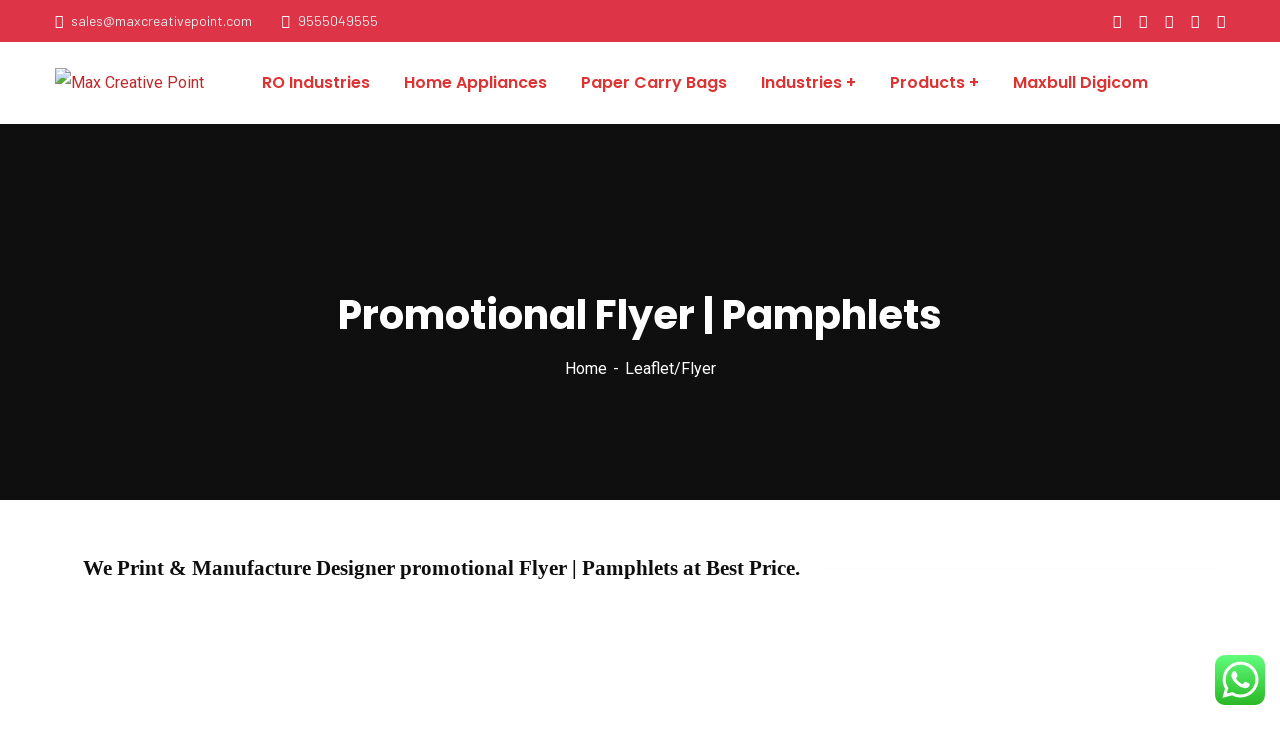

--- FILE ---
content_type: text/css
request_url: https://maxcreativepoint.com/wp-content/uploads/elementor/css/post-8030.css?ver=1680156079
body_size: 553
content:
.elementor-8030 .elementor-element.elementor-element-495c2f2 > .elementor-container{min-height:94px;}.elementor-8030 .elementor-element.elementor-element-495c2f2 > .elementor-container > .elementor-column > .elementor-widget-wrap{align-content:center;align-items:center;}.elementor-8030 .elementor-element.elementor-element-495c2f2{margin-top:-50px;margin-bottom:0px;}.elementor-8030 .elementor-element.elementor-element-23fa0c8 .ct-title1 h3{font-family:"Times New Roman", Sans-serif;font-size:21px;font-weight:700;}.elementor-8030 .elementor-element.elementor-element-23fa0c8 > .elementor-widget-container{margin:0px 0px 0px 0px;padding:0px 0px 9px 18px;}.elementor-8030 .elementor-element.elementor-element-435bb5e > .elementor-container{min-height:300px;}.elementor-8030 .elementor-element.elementor-element-1ea0710 > .elementor-element-populated >  .elementor-background-overlay{opacity:0.5;}.elementor-8030 .elementor-element.elementor-element-1ea0710 > .elementor-element-populated{transition:background 0.3s, border 0.3s, border-radius 0.3s, box-shadow 0.3s;margin:2px 2px 2px 2px;--e-column-margin-right:2px;--e-column-margin-left:2px;}.elementor-8030 .elementor-element.elementor-element-1ea0710 > .elementor-element-populated > .elementor-background-overlay{transition:background 0.3s, border-radius 0.3s, opacity 0.3s;}.elementor-8030 .elementor-element.elementor-element-f4f8b75 img{box-shadow:0px 0px 5px 0px rgba(0,0,0,0.5);}.elementor-8030 .elementor-element.elementor-element-f4f8b75 > .elementor-widget-container{background-color:#FFFFFF08;}.elementor-8030 .elementor-element.elementor-element-827b8af > .elementor-element-populated >  .elementor-background-overlay{opacity:0.5;}.elementor-8030 .elementor-element.elementor-element-827b8af > .elementor-element-populated{transition:background 0.3s, border 0.3s, border-radius 0.3s, box-shadow 0.3s;margin:2px 2px 2px 2px;--e-column-margin-right:2px;--e-column-margin-left:2px;}.elementor-8030 .elementor-element.elementor-element-827b8af > .elementor-element-populated > .elementor-background-overlay{transition:background 0.3s, border-radius 0.3s, opacity 0.3s;}.elementor-8030 .elementor-element.elementor-element-0db0090 img{box-shadow:0px 0px 5px 0px rgba(0,0,0,0.5);}.elementor-8030 .elementor-element.elementor-element-320aba6 > .elementor-element-populated >  .elementor-background-overlay{opacity:0.5;}.elementor-8030 .elementor-element.elementor-element-320aba6 > .elementor-element-populated{transition:background 0.3s, border 0.3s, border-radius 0.3s, box-shadow 0.3s;margin:2px 2px 2px 2px;--e-column-margin-right:2px;--e-column-margin-left:2px;}.elementor-8030 .elementor-element.elementor-element-320aba6 > .elementor-element-populated > .elementor-background-overlay{transition:background 0.3s, border-radius 0.3s, opacity 0.3s;}.elementor-8030 .elementor-element.elementor-element-0547e67 img{box-shadow:0px 0px 5px 0px rgba(0,0,0,0.5);}.elementor-8030 .elementor-element.elementor-element-26e5227 > .elementor-element-populated >  .elementor-background-overlay{opacity:0.5;}.elementor-8030 .elementor-element.elementor-element-26e5227 > .elementor-element-populated{transition:background 0.3s, border 0.3s, border-radius 0.3s, box-shadow 0.3s;margin:2px 2px 2px 2px;--e-column-margin-right:2px;--e-column-margin-left:2px;}.elementor-8030 .elementor-element.elementor-element-26e5227 > .elementor-element-populated > .elementor-background-overlay{transition:background 0.3s, border-radius 0.3s, opacity 0.3s;}.elementor-8030 .elementor-element.elementor-element-396bfa0 img{box-shadow:0px 0px 5px 0px rgba(0,0,0,0.5);}.elementor-8030 .elementor-element.elementor-element-0287c2e > .elementor-container{min-height:300px;}.elementor-8030 .elementor-element.elementor-element-b93b329 > .elementor-element-populated >  .elementor-background-overlay{opacity:0.5;}.elementor-8030 .elementor-element.elementor-element-b93b329 > .elementor-element-populated{transition:background 0.3s, border 0.3s, border-radius 0.3s, box-shadow 0.3s;margin:2px 2px 2px 2px;--e-column-margin-right:2px;--e-column-margin-left:2px;}.elementor-8030 .elementor-element.elementor-element-b93b329 > .elementor-element-populated > .elementor-background-overlay{transition:background 0.3s, border-radius 0.3s, opacity 0.3s;}.elementor-8030 .elementor-element.elementor-element-6c1d13a img{box-shadow:0px 0px 5px 0px rgba(0,0,0,0.5);}.elementor-8030 .elementor-element.elementor-element-6c1d13a > .elementor-widget-container{background-color:#FFFFFF08;}.elementor-8030 .elementor-element.elementor-element-8aa26eb > .elementor-element-populated >  .elementor-background-overlay{opacity:0.5;}.elementor-8030 .elementor-element.elementor-element-8aa26eb > .elementor-element-populated{transition:background 0.3s, border 0.3s, border-radius 0.3s, box-shadow 0.3s;margin:2px 2px 2px 2px;--e-column-margin-right:2px;--e-column-margin-left:2px;}.elementor-8030 .elementor-element.elementor-element-8aa26eb > .elementor-element-populated > .elementor-background-overlay{transition:background 0.3s, border-radius 0.3s, opacity 0.3s;}.elementor-8030 .elementor-element.elementor-element-023d03c img{box-shadow:0px 0px 5px 0px rgba(0,0,0,0.5);}.elementor-8030 .elementor-element.elementor-element-5d10afa > .elementor-element-populated >  .elementor-background-overlay{opacity:0.5;}.elementor-8030 .elementor-element.elementor-element-5d10afa > .elementor-element-populated{transition:background 0.3s, border 0.3s, border-radius 0.3s, box-shadow 0.3s;margin:2px 2px 2px 2px;--e-column-margin-right:2px;--e-column-margin-left:2px;}.elementor-8030 .elementor-element.elementor-element-5d10afa > .elementor-element-populated > .elementor-background-overlay{transition:background 0.3s, border-radius 0.3s, opacity 0.3s;}.elementor-8030 .elementor-element.elementor-element-29e5ab9 > .elementor-element-populated >  .elementor-background-overlay{opacity:0.5;}.elementor-8030 .elementor-element.elementor-element-29e5ab9 > .elementor-element-populated{transition:background 0.3s, border 0.3s, border-radius 0.3s, box-shadow 0.3s;margin:2px 2px 2px 2px;--e-column-margin-right:2px;--e-column-margin-left:2px;}.elementor-8030 .elementor-element.elementor-element-29e5ab9 > .elementor-element-populated > .elementor-background-overlay{transition:background 0.3s, border-radius 0.3s, opacity 0.3s;}.elementor-8030 .elementor-element.elementor-element-fa6f31b{margin-top:40px;margin-bottom:0px;}.elementor-8030 .elementor-element.elementor-element-1cc534a > .elementor-element-populated{padding:0px 0px 0px 30px;}.elementor-8030 .elementor-element.elementor-element-ee51c41 .ct-title1 h3{font-size:20px;}.elementor-8030 .elementor-element.elementor-element-ee51c41{width:initial;max-width:initial;align-self:flex-start;}.elementor-8030 .elementor-element.elementor-element-7b55d31 .elementor-heading-title{color:#000000;font-family:"Roboto", Sans-serif;font-size:15px;font-weight:500;}.elementor-8030 .elementor-element.elementor-element-f8a228d .elementor-heading-title{color:#000000;font-family:"Roboto", Sans-serif;font-size:15px;font-weight:500;}.elementor-8030 .elementor-element.elementor-element-f8a228d > .elementor-widget-container{margin:3px 0px 0px 0px;}.elementor-8030 .elementor-element.elementor-element-641613c .elementor-heading-title{color:#000000;font-family:"Roboto", Sans-serif;font-size:15px;font-weight:500;}.elementor-8030 .elementor-element.elementor-element-641613c > .elementor-widget-container{margin:3px 0px 0px 0px;}.elementor-8030 .elementor-element.elementor-element-be1ffe4 .elementor-heading-title{color:#000000;font-family:"Roboto", Sans-serif;font-size:15px;font-weight:500;}.elementor-8030 .elementor-element.elementor-element-be1ffe4 > .elementor-widget-container{margin:3px 0px 0px 0px;}.elementor-8030 .elementor-element.elementor-element-3cc7f5c .elementor-heading-title{color:#000000;font-family:"Roboto", Sans-serif;font-size:15px;font-weight:500;}.elementor-8030 .elementor-element.elementor-element-3cc7f5c > .elementor-widget-container{margin:3px 0px 0px 0px;}.elementor-8030 .elementor-element.elementor-element-ef54f0d > .elementor-widget-wrap > .elementor-widget:not(.elementor-widget__width-auto):not(.elementor-widget__width-initial):not(:last-child):not(.elementor-absolute){margin-bottom:0px;}.elementor-8030 .elementor-element.elementor-element-9ecf049 .ct-title1 h3{font-size:20px;}.elementor-8030 .elementor-element.elementor-element-9ecf049 > .elementor-widget-container{padding:0px 0px 0px 0px;}.elementor-8030 .elementor-element.elementor-element-3400548{text-align:left;}.elementor-8030 .elementor-element.elementor-element-3400548 .elementor-heading-title{color:#000000;font-family:"Roboto", Sans-serif;font-size:15px;font-weight:500;}.elementor-8030 .elementor-element.elementor-element-111d617{text-align:left;}.elementor-8030 .elementor-element.elementor-element-111d617 .elementor-heading-title{color:#000000;font-family:"Roboto", Sans-serif;font-size:15px;font-weight:500;}.elementor-8030 .elementor-element.elementor-element-111d617 > .elementor-widget-container{margin:2px 0px 0px 0px;}.elementor-8030 .elementor-element.elementor-element-5792eae{text-align:left;}.elementor-8030 .elementor-element.elementor-element-5792eae .elementor-heading-title{color:#000000;font-family:"Roboto", Sans-serif;font-size:15px;font-weight:500;}.elementor-8030 .elementor-element.elementor-element-5792eae > .elementor-widget-container{margin:2px 0px 0px 0px;}.elementor-8030 .elementor-element.elementor-element-56122c2{text-align:left;}.elementor-8030 .elementor-element.elementor-element-56122c2 .elementor-heading-title{color:#000000;font-family:"Roboto", Sans-serif;font-size:15px;font-weight:500;}.elementor-8030 .elementor-element.elementor-element-56122c2 > .elementor-widget-container{margin:2px 0px 0px 0px;}.elementor-8030 .elementor-element.elementor-element-4a64ce9{text-align:left;}.elementor-8030 .elementor-element.elementor-element-4a64ce9 .elementor-heading-title{color:#000000;font-family:"Roboto", Sans-serif;font-size:15px;font-weight:500;}.elementor-8030 .elementor-element.elementor-element-4a64ce9 > .elementor-widget-container{margin:2px 0px 0px 0px;}.elementor-8030 .elementor-element.elementor-element-e67a682 .elementor-heading-title{color:#000000;font-family:"Roboto", Sans-serif;font-size:18px;font-weight:400;line-height:1.7em;}.elementor-8030 .elementor-element.elementor-element-e67a682 > .elementor-widget-container{padding:0px 10px 0px 13px;}@media(max-width:1024px){.elementor-8030 .elementor-element.elementor-element-9ecf049 > .elementor-widget-container{padding:0px 0px 0px 0px;}}@media(max-width:767px){.elementor-8030 .elementor-element.elementor-element-23fa0c8 .ct-title1 h3{font-size:20px;}.elementor-8030 .elementor-element.elementor-element-23fa0c8 > .elementor-widget-container{margin:-20px 0px 0px 0px;padding:0px 0px 0px 0px;}.elementor-8030 .elementor-element.elementor-element-1ea0710{width:50%;}.elementor-8030 .elementor-element.elementor-element-827b8af{width:50%;}.elementor-8030 .elementor-element.elementor-element-320aba6{width:50%;}.elementor-8030 .elementor-element.elementor-element-26e5227{width:50%;}.elementor-8030 .elementor-element.elementor-element-b93b329{width:50%;}.elementor-8030 .elementor-element.elementor-element-8aa26eb{width:50%;}.elementor-8030 .elementor-element.elementor-element-5d10afa{width:50%;}.elementor-8030 .elementor-element.elementor-element-29e5ab9{width:50%;}.elementor-8030 .elementor-element.elementor-element-fa6f31b{margin-top:30px;margin-bottom:0px;}.elementor-8030 .elementor-element.elementor-element-1cc534a > .elementor-element-populated{margin:0px 0px 0px 0px;--e-column-margin-right:0px;--e-column-margin-left:0px;padding:0px 0px 0px 10px;}.elementor-8030 .elementor-element.elementor-element-9ecf049 > .elementor-widget-container{padding:0px 0px 0px 0px;}.elementor-8030 .elementor-element.elementor-element-e67a682 > .elementor-widget-container{padding:0px 0px 0px 0px;}}

--- FILE ---
content_type: text/css
request_url: https://maxcreativepoint.com/wp-content/uploads/elementor/css/post-5737.css?ver=1679642817
body_size: -156
content:
.elementor-5737 .elementor-element.elementor-element-230d321:not(.elementor-motion-effects-element-type-background), .elementor-5737 .elementor-element.elementor-element-230d321 > .elementor-motion-effects-container > .elementor-motion-effects-layer{background-color:#FFFFFF00;}.elementor-5737 .elementor-element.elementor-element-230d321 > .elementor-background-overlay{background-position:center center;background-repeat:no-repeat;background-size:cover;opacity:0.04;transition:background 0.3s, border-radius 0.3s, opacity 0.3s;}.elementor-5737 .elementor-element.elementor-element-230d321{transition:background 0.3s, border 0.3s, border-radius 0.3s, box-shadow 0.3s;}.elementor-5737 .elementor-element.elementor-element-87f14e4 > .elementor-element-populated{padding:33px 40px 33px 40px;}.elementor-5737 .elementor-element.elementor-element-d8f033f > .elementor-element-populated{padding:33px 40px 33px 40px;}.elementor-5737 .elementor-element.elementor-element-31b89d3 > .elementor-element-populated{padding:33px 40px 33px 40px;}.elementor-5737 .elementor-element.elementor-element-a3158ee > .elementor-element-populated{padding:33px 40px 33px 40px;}

--- FILE ---
content_type: text/css
request_url: https://maxcreativepoint.com/wp-content/uploads/elementor/css/post-20.css?ver=1679642817
body_size: 716
content:
.elementor-20 .elementor-element.elementor-element-af9be59{margin-top:0px;margin-bottom:0px;z-index:1;}.elementor-20 .elementor-element.elementor-element-d1c999c > .elementor-element-populated{padding:0px 15px 0px 15px;}.elementor-20 .elementor-element.elementor-element-1576147 .ct-image-single img{max-height:130px;}.elementor-20 .elementor-element.elementor-element-1576147 .ct-image-single{text-align:center;}.elementor-20 .elementor-element.elementor-element-1576147 > .elementor-widget-container{margin:0px 0px -70px 0px;padding:0px 0px 0px 0px;}.elementor-20 .elementor-element.elementor-element-143f84e:not(.elementor-motion-effects-element-type-background), .elementor-20 .elementor-element.elementor-element-143f84e > .elementor-motion-effects-container > .elementor-motion-effects-layer{background-color:#000000;}.elementor-20 .elementor-element.elementor-element-143f84e > .elementor-background-overlay{background-position:center center;background-repeat:no-repeat;background-size:cover;opacity:0.06;transition:background 0.3s, border-radius 0.3s, opacity 0.3s;}.elementor-20 .elementor-element.elementor-element-143f84e{transition:background 0.3s, border 0.3s, border-radius 0.3s, box-shadow 0.3s;padding:75px 0px 35px 0px;}.elementor-20 .elementor-element.elementor-element-ec956eb .ct-heading .item--title{color:#FFFFFF;font-size:24px;margin-bottom:0px;}.elementor-20 .elementor-element.elementor-element-ec956eb .ct-heading .item--title i{color:#FFFFFF;}.elementor-20 .elementor-element.elementor-element-ec956eb .ct-heading .item--sub-title{margin-bottom:9px;}.elementor-20 .elementor-element.elementor-element-ec956eb > .elementor-widget-container{margin:0px 0px 24px 0px;}.elementor-20 .elementor-element.elementor-element-385848e .ct-text-editor{text-align:justify;color:#FFFFFF;}.elementor-20 .elementor-element.elementor-element-385848e{font-family:"Roboto", Sans-serif;font-size:16px;font-weight:300;line-height:27px;letter-spacing:0px;}.elementor-20 .elementor-element.elementor-element-385848e > .elementor-widget-container{margin:0px 0px 21px 0px;}.elementor-20 .elementor-element.elementor-element-6880b97 > .elementor-element-populated{margin:0px 5px 0px 0px;--e-column-margin-right:5px;--e-column-margin-left:0px;}.elementor-20 .elementor-element.elementor-element-2a71b67{text-align:right;}.elementor-20 .elementor-element.elementor-element-2a71b67 img{height:115px;}.elementor-20 .elementor-element.elementor-element-2a71b67 > .elementor-widget-container{margin:-145px -80px 0px 0px;}.elementor-20 .elementor-element.elementor-element-9f2d679 .ct-heading .item--title{color:#FFFFFF;font-size:24px;margin-bottom:0px;}.elementor-20 .elementor-element.elementor-element-9f2d679 .ct-heading .item--title i{color:#FFFFFF;}.elementor-20 .elementor-element.elementor-element-9f2d679 .ct-heading .item--sub-title{margin-bottom:9px;}.elementor-20 .elementor-element.elementor-element-9f2d679 > .elementor-widget-container{margin:-6px 0px 20px 45px;}.elementor-20 .elementor-element.elementor-element-555c474 > .elementor-widget-container{margin:-5px 0px 0px 46px;padding:0px 0px 0px 0px;}.elementor-20 .elementor-element.elementor-element-4a99b96 .ct-heading .item--title{color:#FFFFFF;font-size:24px;margin-bottom:0px;}.elementor-20 .elementor-element.elementor-element-4a99b96 .ct-heading .item--title i{color:#FFFFFF;}.elementor-20 .elementor-element.elementor-element-4a99b96 .ct-heading .item--sub-title{margin-bottom:9px;}.elementor-20 .elementor-element.elementor-element-4a99b96 > .elementor-widget-container{margin:0px 0px 24px 0px;}.elementor-20 .elementor-element.elementor-element-5e82861.elementor-view-stacked .elementor-icon{background-color:#E30242;}.elementor-20 .elementor-element.elementor-element-5e82861.elementor-view-framed .elementor-icon, .elementor-20 .elementor-element.elementor-element-5e82861.elementor-view-default .elementor-icon{fill:#E30242;color:#E30242;border-color:#E30242;}.elementor-20 .elementor-element.elementor-element-5e82861{--icon-box-icon-margin:16px;}.elementor-20 .elementor-element.elementor-element-5e82861 .elementor-icon{font-size:24px;}.elementor-20 .elementor-element.elementor-element-5e82861 .elementor-icon-box-title{color:#FFFFFF;}.elementor-20 .elementor-element.elementor-element-5e82861 .elementor-icon-box-title, .elementor-20 .elementor-element.elementor-element-5e82861 .elementor-icon-box-title a{font-family:"Roboto", Sans-serif;font-size:15px;font-weight:400;line-height:1.4em;}.elementor-20 .elementor-element.elementor-element-36e13de.elementor-view-stacked .elementor-icon{background-color:#E30242;}.elementor-20 .elementor-element.elementor-element-36e13de.elementor-view-framed .elementor-icon, .elementor-20 .elementor-element.elementor-element-36e13de.elementor-view-default .elementor-icon{fill:#E30242;color:#E30242;border-color:#E30242;}.elementor-20 .elementor-element.elementor-element-36e13de{--icon-box-icon-margin:16px;}.elementor-20 .elementor-element.elementor-element-36e13de .elementor-icon{font-size:24px;}.elementor-20 .elementor-element.elementor-element-36e13de .elementor-icon-box-title{color:#FFFFFF;}.elementor-20 .elementor-element.elementor-element-36e13de .elementor-icon-box-title, .elementor-20 .elementor-element.elementor-element-36e13de .elementor-icon-box-title a{font-family:"Roboto", Sans-serif;font-size:15px;font-weight:400;line-height:1.4em;}.elementor-20 .elementor-element.elementor-element-36e13de > .elementor-widget-container{margin:16px 0px 0px 0px;}.elementor-20 .elementor-element.elementor-element-ee17edd{--spacer-size:10px;}.elementor-20 .elementor-element.elementor-element-55005a2.elementor-view-stacked .elementor-icon{background-color:#E30242;}.elementor-20 .elementor-element.elementor-element-55005a2.elementor-view-framed .elementor-icon, .elementor-20 .elementor-element.elementor-element-55005a2.elementor-view-default .elementor-icon{fill:#E30242;color:#E30242;border-color:#E30242;}.elementor-20 .elementor-element.elementor-element-55005a2{--icon-box-icon-margin:16px;}.elementor-20 .elementor-element.elementor-element-55005a2 .elementor-icon{font-size:22px;}.elementor-20 .elementor-element.elementor-element-55005a2 .elementor-icon-box-title{color:#FFFFFF;}.elementor-20 .elementor-element.elementor-element-55005a2 .elementor-icon-box-title, .elementor-20 .elementor-element.elementor-element-55005a2 .elementor-icon-box-title a{font-family:"Roboto", Sans-serif;font-size:15px;font-weight:400;line-height:1.4em;}.elementor-20 .elementor-element.elementor-element-c8afa77 .ct-icon1 a i{color:#FFFFFF;}.elementor-20 .elementor-element.elementor-element-c8afa77 .ct-icon1 a:hover i{color:#FF0040;}.elementor-20 .elementor-element.elementor-element-c8afa77 > .elementor-widget-container{margin:2px 0px 0px 0px;}.elementor-20 .elementor-element.elementor-element-c328361 .ct-heading .item--title{color:#FFFFFF;font-size:24px;margin-bottom:0px;}.elementor-20 .elementor-element.elementor-element-c328361 .ct-heading .item--title i{color:#FFFFFF;}.elementor-20 .elementor-element.elementor-element-c328361 .ct-heading .item--sub-title{margin-bottom:9px;}.elementor-20 .elementor-element.elementor-element-c328361 > .elementor-widget-container{margin:0px 0px 24px 0px;}.elementor-20 .elementor-element.elementor-element-a207f50{--spacer-size:20px;}.elementor-20 .elementor-element.elementor-element-66f8378a:not(.elementor-motion-effects-element-type-background), .elementor-20 .elementor-element.elementor-element-66f8378a > .elementor-motion-effects-container > .elementor-motion-effects-layer{background-color:#D61A2D;}.elementor-20 .elementor-element.elementor-element-66f8378a{transition:background 0.3s, border 0.3s, border-radius 0.3s, box-shadow 0.3s;padding:5px 0px 5px 0px;}.elementor-20 .elementor-element.elementor-element-66f8378a > .elementor-background-overlay{transition:background 0.3s, border-radius 0.3s, opacity 0.3s;}.elementor-20 .elementor-element.elementor-element-17b407c6 .ct-text-editor{text-align:center;color:#FFFFFF;}.elementor-20 .elementor-element.elementor-element-17b407c6 .ct-text-editor a{color:#FFFFFF;font-weight:900;}.elementor-20 .elementor-element.elementor-element-17b407c6 .ct-text-editor a.link-underline{border-color:#FFFFFF;}.elementor-20 .elementor-element.elementor-element-17b407c6 .ct-text-editor a:hover{color:#000000;}.elementor-20 .elementor-element.elementor-element-17b407c6{font-family:"Roboto", Sans-serif;font-size:16px;font-weight:600;line-height:24px;}@media(max-width:1024px) and (min-width:768px){.elementor-20 .elementor-element.elementor-element-a53225e{width:50%;}.elementor-20 .elementor-element.elementor-element-6880b97{width:50%;}.elementor-20 .elementor-element.elementor-element-aadfecc{width:50%;}.elementor-20 .elementor-element.elementor-element-28aeb50{width:50%;}}@media(max-width:1024px){.elementor-20 .elementor-element.elementor-element-a53225e > .elementor-element-populated{margin:0px 0px 20px 0px;--e-column-margin-right:0px;--e-column-margin-left:0px;}.elementor-20 .elementor-element.elementor-element-6880b97 > .elementor-element-populated{margin:0px 0px 20px 0px;--e-column-margin-right:0px;--e-column-margin-left:0px;}.elementor-20 .elementor-element.elementor-element-aadfecc > .elementor-element-populated{margin:0px 0px 20px 0px;--e-column-margin-right:0px;--e-column-margin-left:0px;}.elementor-20 .elementor-element.elementor-element-28aeb50 > .elementor-element-populated{margin:0px 0px 20px 0px;--e-column-margin-right:0px;--e-column-margin-left:0px;}}@media(max-width:767px){.elementor-20 .elementor-element.elementor-element-ec956eb > .elementor-widget-container{margin:0px 0px 0px 0px;padding:0px 0px 0px 0px;}.elementor-20 .elementor-element.elementor-element-2a71b67{text-align:center;}.elementor-20 .elementor-element.elementor-element-2a71b67 img{height:105px;}.elementor-20 .elementor-element.elementor-element-2a71b67 > .elementor-widget-container{margin:-350px 0px 0px 0px;}.elementor-20 .elementor-element.elementor-element-9f2d679 > .elementor-widget-container{margin:0px 0px 0px 0px;}.elementor-20 .elementor-element.elementor-element-555c474 > .elementor-widget-container{margin:0px 0px 0px 0px;}.elementor-20 .elementor-element.elementor-element-5e82861 .elementor-icon-box-wrapper{text-align:left;}.elementor-20 .elementor-element.elementor-element-36e13de .elementor-icon-box-wrapper{text-align:left;}.elementor-20 .elementor-element.elementor-element-55005a2 .elementor-icon-box-wrapper{text-align:left;}}